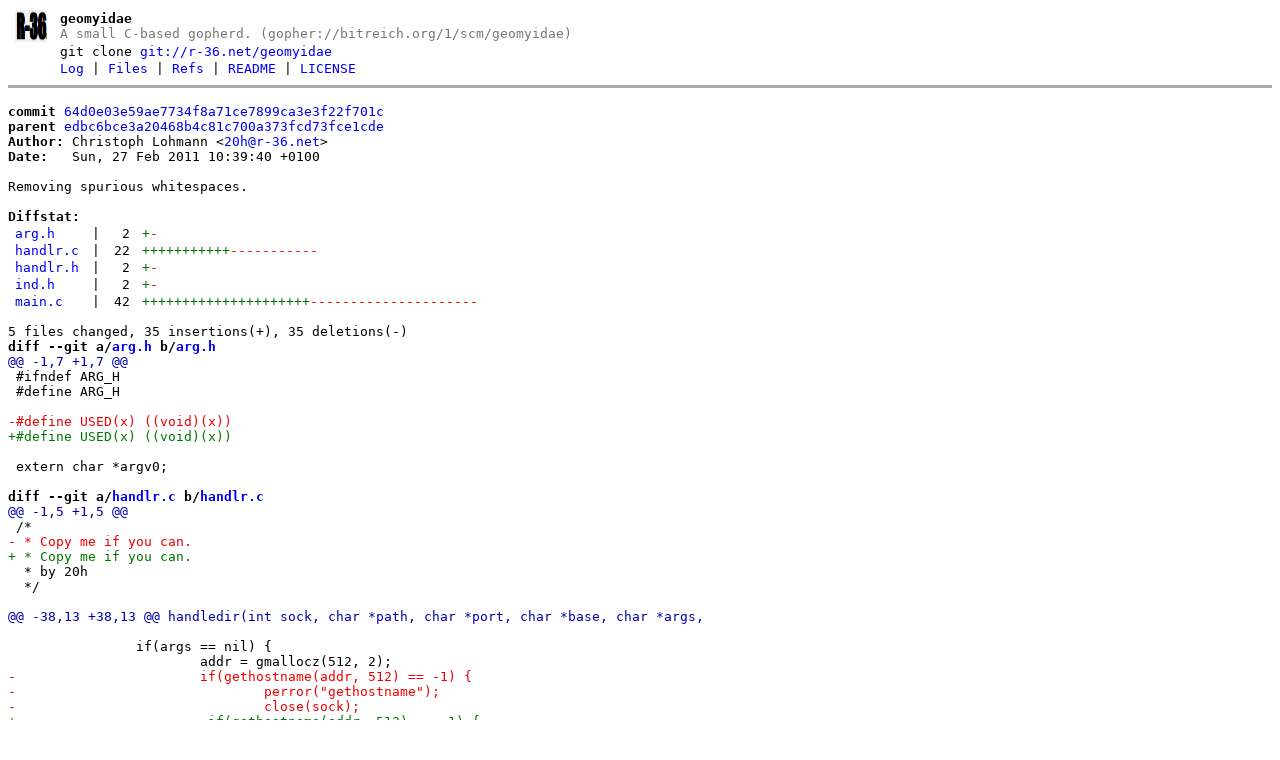

--- FILE ---
content_type: text/html
request_url: https://r-36.net/scm/geomyidae/commit/64d0e03e59ae7734f8a71ce7899ca3e3f22f701c.html
body_size: 11549
content:
<!DOCTYPE html>
<html>
<head>
<meta http-equiv="Content-Type" content="text/html; charset=UTF-8" />
<title>Removing spurious whitespaces. - geomyidae - A small C-based gopherd. (gopher://bitreich.org/1/scm/geomyidae)
</title>
<link rel="icon" type="image/png" href="../favicon.png" />
<link rel="alternate" type="application/atom+xml" title="geomyidae Atom Feed" href="../atom.xml" />
<link rel="stylesheet" type="text/css" href="../style.css" />
</head>
<body>
<table><tr><td><a href="../../"><img src="../logo.png" alt="" width="32" height="32" /></a></td><td><h1>geomyidae</h1><span class="desc">A small C-based gopherd. (gopher://bitreich.org/1/scm/geomyidae)
</span></td></tr><tr class="url"><td></td><td>git clone <a href="git://r-36.net/geomyidae">git://r-36.net/geomyidae</a></td></tr><tr><td></td><td>
<a href="../log.html">Log</a> | <a href="../files.html">Files</a> | <a href="../refs.html">Refs</a> | <a href="../file/README.html">README</a> | <a href="../file/LICENSE.html">LICENSE</a></td></tr></table>
<hr/>
<div id="content">
<pre><b>commit</b> <a href="../commit/64d0e03e59ae7734f8a71ce7899ca3e3f22f701c.html">64d0e03e59ae7734f8a71ce7899ca3e3f22f701c</a>
<b>parent</b> <a href="../commit/edbc6bce3a20468b4c81c700a373fcd73fce1cde.html">edbc6bce3a20468b4c81c700a373fcd73fce1cde</a>
<b>Author:</b> Christoph Lohmann &lt;<a href="mailto:20h@r-36.net">20h@r-36.net</a>&gt;
<b>Date:</b>   Sun, 27 Feb 2011 10:39:40 +0100

Removing spurious whitespaces.

<b>Diffstat:</b>
<table><tr><td><a href="#h0">arg.h</a></td><td> | </td><td class="num">2</td><td><span class="i">+</span><span class="d">-</span></td></tr>
<tr><td><a href="#h1">handlr.c</a></td><td> | </td><td class="num">22</td><td><span class="i">+++++++++++</span><span class="d">-----------</span></td></tr>
<tr><td><a href="#h2">handlr.h</a></td><td> | </td><td class="num">2</td><td><span class="i">+</span><span class="d">-</span></td></tr>
<tr><td><a href="#h3">ind.h</a></td><td> | </td><td class="num">2</td><td><span class="i">+</span><span class="d">-</span></td></tr>
<tr><td><a href="#h4">main.c</a></td><td> | </td><td class="num">42</td><td><span class="i">+++++++++++++++++++++</span><span class="d">---------------------</span></td></tr>
</table></pre><pre>5 files changed, 35 insertions(+), 35 deletions(-)
<hr/><b>diff --git a/<a id="h0" href="../file/arg.h.html">arg.h</a> b/<a href="../file/arg.h.html">arg.h</a></b>
<a href="#h0-0" id="h0-0" class="h">@@ -1,7 +1,7 @@
</a> #ifndef ARG_H
 #define ARG_H
 
<a href="#h0-0-3" id="h0-0-3" class="d">-#define USED(x) ((void)(x))	
</a><a href="#h0-0-4" id="h0-0-4" class="i">+#define USED(x) ((void)(x))
</a> 
 extern char *argv0;
 
<b>diff --git a/<a id="h1" href="../file/handlr.c.html">handlr.c</a> b/<a href="../file/handlr.c.html">handlr.c</a></b>
<a href="#h1-0" id="h1-0" class="h">@@ -1,5 +1,5 @@
</a> /*
<a href="#h1-0-1" id="h1-0-1" class="d">- * Copy me if you can. 
</a><a href="#h1-0-2" id="h1-0-2" class="i">+ * Copy me if you can.
</a>  * by 20h
  */
 
<a href="#h1-1" id="h1-1" class="h">@@ -38,13 +38,13 @@ handledir(int sock, char *path, char *port, char *base, char *args,
</a> 
 		if(args == nil) {
 			addr = gmallocz(512, 2);
<a href="#h1-1-3" id="h1-1-3" class="d">-                	if(gethostname(addr, 512) == -1) {
</a><a href="#h1-1-4" id="h1-1-4" class="d">-                        	perror(&quot;gethostname&quot;);
</a><a href="#h1-1-5" id="h1-1-5" class="d">-                        	close(sock);
</a><a href="#h1-1-6" id="h1-1-6" class="i">+                        if(gethostname(addr, 512) == -1) {
</a><a href="#h1-1-7" id="h1-1-7" class="i">+                                perror(&quot;gethostname&quot;);
</a><a href="#h1-1-8" id="h1-1-8" class="i">+                                close(sock);
</a> 				free(addr);
 				free(pa);
<a href="#h1-1-11" id="h1-1-11" class="d">-                        	return;
</a><a href="#h1-1-12" id="h1-1-12" class="d">-                	}
</a><a href="#h1-1-13" id="h1-1-13" class="i">+                                return;
</a><a href="#h1-1-14" id="h1-1-14" class="i">+                        }
</a> 		} else
 			addr = gstrdup(args);
 
<a href="#h1-2" id="h1-2" class="h">@@ -52,12 +52,12 @@ handledir(int sock, char *path, char *port, char *base, char *args,
</a>                 b = strrchr(par + strlen(base), &#39;/&#39;);
                 if(b != nil) {
 			*b = &#39;\0&#39;;
<a href="#h1-2-3" id="h1-2-3" class="d">-                        tprintf(sock, &quot;1..\t%s\t%s\t%s\r\n&quot;, 
</a><a href="#h1-2-4" id="h1-2-4" class="i">+                        tprintf(sock, &quot;1..\t%s\t%s\t%s\r\n&quot;,
</a>                                 par + strlen(base), addr, port);
                 }
 		free(par);
 
<a href="#h1-2-9" id="h1-2-9" class="d">-		ndir = scandir(pa, &amp;dirent, 0, alphasort);	
</a><a href="#h1-2-10" id="h1-2-10" class="i">+		ndir = scandir(pa, &amp;dirent, 0, alphasort);
</a> 		if(ndir &lt; 0) {
 			perror(&quot;scandir&quot;);
 			close(sock);
<a href="#h1-3" id="h1-3" class="h">@@ -92,7 +92,7 @@ handledir(int sock, char *path, char *port, char *base, char *args,
</a> 	free(pa);
 	close(sock);
 	return;
<a href="#h1-3-3" id="h1-3-3" class="d">-} 
</a><a href="#h1-3-4" id="h1-3-4" class="i">+}
</a> 
 void
 handlegph(int sock, char *file, char *port, char *base, char *args,
<a href="#h1-4" id="h1-4" class="h">@@ -118,7 +118,7 @@ handlegph(int sock, char *file, char *port, char *base, char *args,
</a>                         snprintf(addr, sizeof(addr), &quot;%s&quot;, args);
 
 
<a href="#h1-4-3" id="h1-4-3" class="d">-		for(i = 0; i &lt; act-&gt;num; i++) { 
</a><a href="#h1-4-4" id="h1-4-4" class="i">+		for(i = 0; i &lt; act-&gt;num; i++) {
</a> 			if(!strncmp(act-&gt;n[i]-&gt;e[3], &quot;server&quot;, 6)) {
 				free(act-&gt;n[i]-&gt;e[3]);
 				act-&gt;n[i]-&gt;e[3] = gstrdup(addr);
<a href="#h1-5" id="h1-5" class="h">@@ -188,7 +188,7 @@ handlecgi(int sock, char *file, char *port, char *base, char *args,
</a> 	if(sear == nil)
 		sear = &quot;&quot;;
 
<a href="#h1-5-3" id="h1-5-3" class="d">-	execl(file, p, sear, args, nil); 
</a><a href="#h1-5-4" id="h1-5-4" class="i">+	execl(file, p, sear, args, nil);
</a> 
 	close(sock);
 	return;
<b>diff --git a/<a id="h2" href="../file/handlr.h.html">handlr.h</a> b/<a href="../file/handlr.h.html">handlr.h</a></b>
<a href="#h2-0" id="h2-0" class="h">@@ -1,5 +1,5 @@
</a> /*
<a href="#h2-0-1" id="h2-0-1" class="d">- * Copy me if you can. 
</a><a href="#h2-0-2" id="h2-0-2" class="i">+ * Copy me if you can.
</a>  * by 20h
  */
 
<b>diff --git a/<a id="h3" href="../file/ind.h.html">ind.h</a> b/<a href="../file/ind.h.html">ind.h</a></b>
<a href="#h3-0" id="h3-0" class="h">@@ -1,5 +1,5 @@
</a> /*
<a href="#h3-0-1" id="h3-0-1" class="d">- * Copy me if you can. 
</a><a href="#h3-0-2" id="h3-0-2" class="i">+ * Copy me if you can.
</a>  * by 20h
  */
 
<b>diff --git a/<a id="h4" href="../file/main.c.html">main.c</a> b/<a href="../file/main.c.html">main.c</a></b>
<a href="#h4-0" id="h4-0" class="h">@@ -1,5 +1,5 @@
</a> /*
<a href="#h4-0-1" id="h4-0-1" class="d">- * Copy me if you can. 
</a><a href="#h4-0-2" id="h4-0-2" class="i">+ * Copy me if you can.
</a>  * by 20h
  */
 
<a href="#h4-1" id="h4-1" class="h">@@ -24,12 +24,12 @@
</a> #include &quot;arg.h&quot;
 
 enum {
<a href="#h4-1-3" id="h4-1-3" class="d">-	NOLOG 	= 0,
</a><a href="#h4-1-4" id="h4-1-4" class="d">-	FILES 	= 1,
</a><a href="#h4-1-5" id="h4-1-5" class="d">-	DIRS 	= 2,	
</a><a href="#h4-1-6" id="h4-1-6" class="i">+	NOLOG	= 0,
</a><a href="#h4-1-7" id="h4-1-7" class="i">+	FILES	= 1,
</a><a href="#h4-1-8" id="h4-1-8" class="i">+	DIRS	= 2,
</a> 	HTTP	= 4,
 	ERRORS	= 8,
<a href="#h4-1-11" id="h4-1-11" class="d">-}; 
</a><a href="#h4-1-12" id="h4-1-12" class="i">+};
</a> 
 int glfd = -1;
 int loglvl = 15;
<a href="#h4-2" id="h4-2" class="h">@@ -97,21 +97,21 @@ securepath(char *p, int len)
</a> }
 
 void
<a href="#h4-2-3" id="h4-2-3" class="d">-logentry(char *host, char *port, char *qry, char *status) 
</a><a href="#h4-2-4" id="h4-2-4" class="i">+logentry(char *host, char *port, char *qry, char *status)
</a> {
 	time_t tim;
 	struct tm *ptr;
<a href="#h4-2-8" id="h4-2-8" class="d">-	char timstr[128]; 
</a><a href="#h4-2-9" id="h4-2-9" class="i">+	char timstr[128];
</a> 
         if(glfd &gt;= 0) {
<a href="#h4-2-12" id="h4-2-12" class="d">-                tim = time(0);
</a><a href="#h4-2-13" id="h4-2-13" class="d">-                ptr = localtime(&amp;tim);
</a><a href="#h4-2-14" id="h4-2-14" class="i">+		tim = time(0);
</a><a href="#h4-2-15" id="h4-2-15" class="i">+		ptr = localtime(&amp;tim);
</a> 
<a href="#h4-2-17" id="h4-2-17" class="d">-                strftime(timstr, sizeof(timstr), &quot;%a %b %d %H:%M:%S %Z %Y&quot;,
</a><a href="#h4-2-18" id="h4-2-18" class="i">+		strftime(timstr, sizeof(timstr), &quot;%a %b %d %H:%M:%S %Z %Y&quot;,
</a> 					ptr);
 
<a href="#h4-2-21" id="h4-2-21" class="d">-                tprintf(glfd, &quot;[%s|%s:%s] %s (%s)\n&quot;,
</a><a href="#h4-2-22" id="h4-2-22" class="d">-                        timstr, host, port, qry, status);
</a><a href="#h4-2-23" id="h4-2-23" class="i">+		tprintf(glfd, &quot;[%s|%s:%s] %s (%s)\n&quot;,
</a><a href="#h4-2-24" id="h4-2-24" class="i">+			timstr, host, port, qry, status);
</a>         }
 
 	return;
<a href="#h4-3" id="h4-3" class="h">@@ -144,9 +144,9 @@ handlerequest(int sock, char *base, char *ohost, char *port, char *clienth,
</a> 				recvb + 4, recvb + 4, recvb + 4);
 		if(len &gt; sizeof(path))
 			len = sizeof(path);
<a href="#h4-3-3" id="h4-3-3" class="d">-		send(sock, path, len, 0); 
</a><a href="#h4-3-4" id="h4-3-4" class="d">-		if(loglvl &amp; HTTP) 
</a><a href="#h4-3-5" id="h4-3-5" class="d">-			logentry(clienth, clientp, recvc, &quot;HTTP redirect&quot;);  
</a><a href="#h4-3-6" id="h4-3-6" class="i">+		send(sock, path, len, 0);
</a><a href="#h4-3-7" id="h4-3-7" class="i">+		if(loglvl &amp; HTTP)
</a><a href="#h4-3-8" id="h4-3-8" class="i">+			logentry(clienth, clientp, recvc, &quot;HTTP redirect&quot;);
</a> 		return;
 	}
 
<a href="#h4-4" id="h4-4" class="h">@@ -183,10 +183,10 @@ handlerequest(int sock, char *base, char *ohost, char *port, char *clienth,
</a> 							&quot;dir listing&quot;);
 			return;
 		}
<a href="#h4-4-3" id="h4-4-3" class="d">-			
</a><a href="#h4-4-4" id="h4-4-4" class="i">+
</a> 		send(sock, err, strlen(err), 0);
<a href="#h4-4-6" id="h4-4-6" class="d">-		if(loglvl &amp; ERRORS) 
</a><a href="#h4-4-7" id="h4-4-7" class="d">-			logentry(clienth, clientp, recvc, &quot;not found&quot;); 
</a><a href="#h4-4-8" id="h4-4-8" class="i">+		if(loglvl &amp; ERRORS)
</a><a href="#h4-4-9" id="h4-4-9" class="i">+			logentry(clienth, clientp, recvc, &quot;not found&quot;);
</a> 		close(sock);
 	}
 
<a href="#h4-5" id="h4-5" class="h">@@ -251,7 +251,7 @@ main(int argc, char *argv[])
</a> 		break;
 	case &#39;d&#39;:
 		dofork = 0;
<a href="#h4-5-3" id="h4-5-3" class="d">-		break; 
</a><a href="#h4-5-4" id="h4-5-4" class="i">+		break;
</a> 	case &#39;v&#39;:
 		loglvl = atoi(EARGF(usage()));
 		break;
<a href="#h4-6" id="h4-6" class="h">@@ -260,7 +260,7 @@ main(int argc, char *argv[])
</a> 		break;
 	case &#39;g&#39;:
 		group = EARGF(usage());
<a href="#h4-6-3" id="h4-6-3" class="d">-		break;	
</a><a href="#h4-6-4" id="h4-6-4" class="i">+		break;
</a> 	case &#39;i&#39;:
 		bindip = EARGF(usage());
 		break;
<a href="#h4-7" id="h4-7" class="h">@@ -366,7 +366,7 @@ main(int argc, char *argv[])
</a> 			perror(&quot;fork&quot;);
 			close(sock);
 			break;
<a href="#h4-7-3" id="h4-7-3" class="d">-		case 0: 
</a><a href="#h4-7-4" id="h4-7-4" class="i">+		case 0:
</a> 			handlerequest(sock, base, ohost, sport, clienth,
 						clientp);
 			return 1;
</pre>
</div>
</body>
</html>
